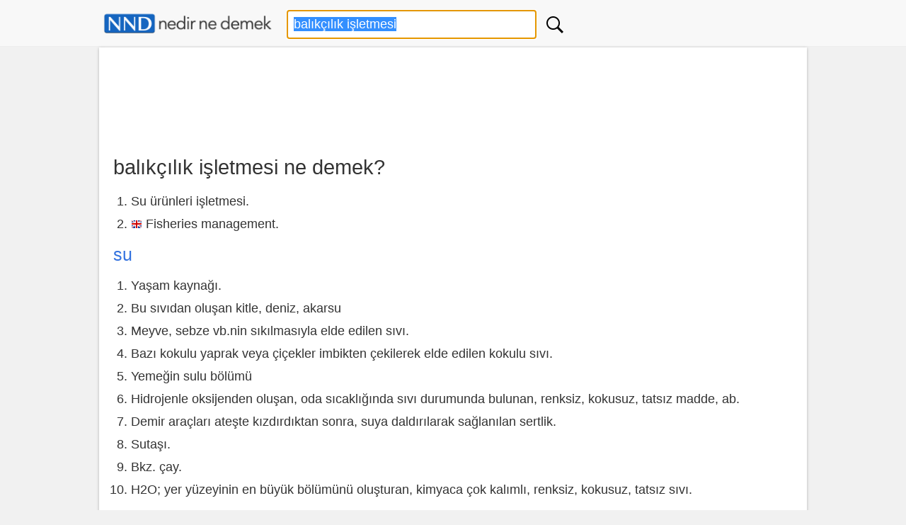

--- FILE ---
content_type: text/html; charset=utf-8
request_url: https://www.google.com/recaptcha/api2/aframe
body_size: 265
content:
<!DOCTYPE HTML><html><head><meta http-equiv="content-type" content="text/html; charset=UTF-8"></head><body><script nonce="l-sP9xff8PPfmj9rLn-ntQ">/** Anti-fraud and anti-abuse applications only. See google.com/recaptcha */ try{var clients={'sodar':'https://pagead2.googlesyndication.com/pagead/sodar?'};window.addEventListener("message",function(a){try{if(a.source===window.parent){var b=JSON.parse(a.data);var c=clients[b['id']];if(c){var d=document.createElement('img');d.src=c+b['params']+'&rc='+(localStorage.getItem("rc::a")?sessionStorage.getItem("rc::b"):"");window.document.body.appendChild(d);sessionStorage.setItem("rc::e",parseInt(sessionStorage.getItem("rc::e")||0)+1);localStorage.setItem("rc::h",'1769132644820');}}}catch(b){}});window.parent.postMessage("_grecaptcha_ready", "*");}catch(b){}</script></body></html>